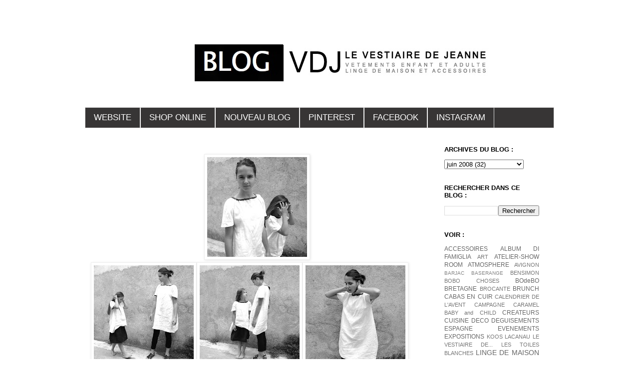

--- FILE ---
content_type: text/html; charset=UTF-8
request_url: https://blog-vdj.blogspot.com/2008/06/jeanne-porte-une-blouse-bl-mc-le.html
body_size: 11688
content:
<!DOCTYPE html>
<html class='v2' dir='ltr' lang='fr'>
<head>
<link href='https://www.blogger.com/static/v1/widgets/335934321-css_bundle_v2.css' rel='stylesheet' type='text/css'/>
<meta content='width=1100' name='viewport'/>
<meta content='text/html; charset=UTF-8' http-equiv='Content-Type'/>
<meta content='blogger' name='generator'/>
<link href='https://blog-vdj.blogspot.com/favicon.ico' rel='icon' type='image/x-icon'/>
<link href='http://blog-vdj.blogspot.com/2008/06/jeanne-porte-une-blouse-bl-mc-le.html' rel='canonical'/>
<link rel="alternate" type="application/atom+xml" title="BLOG VDJ - Atom" href="https://blog-vdj.blogspot.com/feeds/posts/default" />
<link rel="alternate" type="application/rss+xml" title="BLOG VDJ - RSS" href="https://blog-vdj.blogspot.com/feeds/posts/default?alt=rss" />
<link rel="service.post" type="application/atom+xml" title="BLOG VDJ - Atom" href="https://www.blogger.com/feeds/19173830/posts/default" />

<link rel="alternate" type="application/atom+xml" title="BLOG VDJ - Atom" href="https://blog-vdj.blogspot.com/feeds/7778441141052974603/comments/default" />
<!--Can't find substitution for tag [blog.ieCssRetrofitLinks]-->
<link href='https://blogger.googleusercontent.com/img/b/R29vZ2xl/AVvXsEhoAnd8mnwHnuSHry4ZzQy503FdlwF22144oQUHaPt3i6xH26Wz815zUluwKkmbWKGtLPf0lG-QnwavZi4EGO3goXJlKoY9ADvrVh1-HIryOwK84-EFws9ibEe2FBZQrYXplPS0Aw/s200/1.jpg' rel='image_src'/>
<meta content='http://blog-vdj.blogspot.com/2008/06/jeanne-porte-une-blouse-bl-mc-le.html' property='og:url'/>
<meta content='BLOG VDJ' property='og:title'/>
<meta content='     jeanne porte :  - une blouse (BL MC) : le vestiaire de jeanne (en vente ICI)  - une jupe boule : le vestiaire de jeanne (en vente ICI) ...' property='og:description'/>
<meta content='https://blogger.googleusercontent.com/img/b/R29vZ2xl/AVvXsEhoAnd8mnwHnuSHry4ZzQy503FdlwF22144oQUHaPt3i6xH26Wz815zUluwKkmbWKGtLPf0lG-QnwavZi4EGO3goXJlKoY9ADvrVh1-HIryOwK84-EFws9ibEe2FBZQrYXplPS0Aw/w1200-h630-p-k-no-nu/1.jpg' property='og:image'/>
<title>BLOG VDJ</title>
<style id='page-skin-1' type='text/css'><!--
/*
-----------------------------------------------
Blogger Template Style
Name:     Simple
Designer: Blogger
URL:      www.blogger.com
----------------------------------------------- */
/* Content
----------------------------------------------- */
body {
font: normal normal 12px 'Trebuchet MS', Trebuchet, Verdana, sans-serif;
color: #666666;
background: #ffffff none repeat scroll top left;
padding: 0 0 0 0;
}
html body .region-inner {
min-width: 0;
max-width: 100%;
width: auto;
}
h2 {
font-size: 22px;
}
a:link {
text-decoration:none;
color: #666666;
}
a:visited {
text-decoration:none;
color: #888888;
}
a:hover {
text-decoration:underline;
color: #000000;
}
.body-fauxcolumn-outer .fauxcolumn-inner {
background: transparent none repeat scroll top left;
_background-image: none;
}
.body-fauxcolumn-outer .cap-top {
position: absolute;
z-index: 1;
height: 400px;
width: 100%;
}
.body-fauxcolumn-outer .cap-top .cap-left {
width: 100%;
background: transparent none repeat-x scroll top left;
_background-image: none;
}
.content-outer {
-moz-box-shadow: 0 0 0 rgba(0, 0, 0, .15);
-webkit-box-shadow: 0 0 0 rgba(0, 0, 0, .15);
-goog-ms-box-shadow: 0 0 0 #333333;
box-shadow: 0 0 0 rgba(0, 0, 0, .15);
margin-bottom: 1px;
}
.content-inner {
padding: 10px 40px;
}
.content-inner {
background-color: #ffffff;
}
/* Header
----------------------------------------------- */
.header-outer {
background: transparent none repeat-x scroll 0 -400px;
_background-image: none;
}
.Header h1 {
font: normal normal 40px 'Trebuchet MS',Trebuchet,Verdana,sans-serif;
color: #000000;
text-shadow: 0 0 0 rgba(0, 0, 0, .2);
}
.Header h1 a {
color: #000000;
}
.Header .description {
font-size: 18px;
color: #000000;
}
.header-inner .Header .titlewrapper {
padding: 22px 0;
}
.header-inner .Header .descriptionwrapper {
padding: 0 0;
}
/* Tabs
----------------------------------------------- */
.tabs-inner .section:first-child {
border-top: 0 solid #dddddd;
}
.tabs-inner .section:first-child ul {
margin-top: -1px;
border-top: 1px solid #dddddd;
border-left: 1px solid #dddddd;
border-right: 1px solid #dddddd;
}
.tabs-inner .widget ul {
background: #373535 none repeat-x scroll 0 -800px;
_background-image: none;
border-bottom: 1px solid #dddddd;
margin-top: 0;
margin-left: -30px;
margin-right: -30px;
}
.tabs-inner .widget li a {
display: inline-block;
padding: .6em 1em;
font: normal normal 17px 'Trebuchet MS', Trebuchet, sans-serif;
color: #ffffff;
border-left: 1px solid #ffffff;
border-right: 1px solid #dddddd;
}
.tabs-inner .widget li:first-child a {
border-left: none;
}
.tabs-inner .widget li.selected a, .tabs-inner .widget li a:hover {
color: #ffffff;
background-color: #999999;
text-decoration: none;
}
/* Columns
----------------------------------------------- */
.main-outer {
border-top: 0 solid transparent;
}
.fauxcolumn-left-outer .fauxcolumn-inner {
border-right: 1px solid transparent;
}
.fauxcolumn-right-outer .fauxcolumn-inner {
border-left: 1px solid transparent;
}
/* Headings
----------------------------------------------- */
div.widget > h2,
div.widget h2.title {
margin: 0 0 1em 0;
font: normal bold 13px 'Trebuchet MS', Trebuchet, sans-serif;
color: #000000;
}
/* Widgets
----------------------------------------------- */
.widget .zippy {
color: #999999;
text-shadow: 2px 2px 1px rgba(0, 0, 0, .1);
}
.widget .popular-posts ul {
list-style: none;
}
/* Posts
----------------------------------------------- */
h2.date-header {
font: normal bold 11px Arial, Tahoma, Helvetica, FreeSans, sans-serif;
}
.date-header span {
background-color: #bbbbbb;
color: #ffffff;
padding: 0.4em;
letter-spacing: 3px;
margin: inherit;
}
.main-inner {
padding-top: 35px;
padding-bottom: 65px;
}
.main-inner .column-center-inner {
padding: 0 0;
}
.main-inner .column-center-inner .section {
margin: 0 1em;
}
.post {
margin: 0 0 45px 0;
}
h3.post-title, .comments h4 {
font: normal normal 22px 'Trebuchet MS',Trebuchet,Verdana,sans-serif;
margin: .75em 0 0;
}
.post-body {
font-size: 110%;
line-height: 1.4;
position: relative;
}
.post-body img, .post-body .tr-caption-container, .Profile img, .Image img,
.BlogList .item-thumbnail img {
padding: 2px;
background: #ffffff;
border: 1px solid #eeeeee;
-moz-box-shadow: 1px 1px 5px rgba(0, 0, 0, .1);
-webkit-box-shadow: 1px 1px 5px rgba(0, 0, 0, .1);
box-shadow: 1px 1px 5px rgba(0, 0, 0, .1);
}
.post-body img, .post-body .tr-caption-container {
padding: 5px;
}
.post-body .tr-caption-container {
color: #666666;
}
.post-body .tr-caption-container img {
padding: 0;
background: transparent;
border: none;
-moz-box-shadow: 0 0 0 rgba(0, 0, 0, .1);
-webkit-box-shadow: 0 0 0 rgba(0, 0, 0, .1);
box-shadow: 0 0 0 rgba(0, 0, 0, .1);
}
.post-header {
margin: 0 0 1.5em;
line-height: 1.6;
font-size: 90%;
}
.post-footer {
margin: 20px -2px 0;
padding: 5px 10px;
color: #666666;
background-color: #eeeeee;
border-bottom: 1px solid #eeeeee;
line-height: 1.6;
font-size: 90%;
}
#comments .comment-author {
padding-top: 1.5em;
border-top: 1px solid transparent;
background-position: 0 1.5em;
}
#comments .comment-author:first-child {
padding-top: 0;
border-top: none;
}
.avatar-image-container {
margin: .2em 0 0;
}
#comments .avatar-image-container img {
border: 1px solid #eeeeee;
}
/* Comments
----------------------------------------------- */
.comments .comments-content .icon.blog-author {
background-repeat: no-repeat;
background-image: url([data-uri]);
}
.comments .comments-content .loadmore a {
border-top: 1px solid #999999;
border-bottom: 1px solid #999999;
}
.comments .comment-thread.inline-thread {
background-color: #eeeeee;
}
.comments .continue {
border-top: 2px solid #999999;
}
/* Accents
---------------------------------------------- */
.section-columns td.columns-cell {
border-left: 1px solid transparent;
}
.blog-pager {
background: transparent url(//www.blogblog.com/1kt/simple/paging_dot.png) repeat-x scroll top center;
}
.blog-pager-older-link, .home-link,
.blog-pager-newer-link {
background-color: #ffffff;
padding: 5px;
}
.footer-outer {
border-top: 1px dashed #bbbbbb;
}
/* Mobile
----------------------------------------------- */
body.mobile  {
background-size: auto;
}
.mobile .body-fauxcolumn-outer {
background: transparent none repeat scroll top left;
}
.mobile .body-fauxcolumn-outer .cap-top {
background-size: 100% auto;
}
.mobile .content-outer {
-webkit-box-shadow: 0 0 3px rgba(0, 0, 0, .15);
box-shadow: 0 0 3px rgba(0, 0, 0, .15);
}
.mobile .tabs-inner .widget ul {
margin-left: 0;
margin-right: 0;
}
.mobile .post {
margin: 0;
}
.mobile .main-inner .column-center-inner .section {
margin: 0;
}
.mobile .date-header span {
padding: 0.1em 10px;
margin: 0 -10px;
}
.mobile h3.post-title {
margin: 0;
}
.mobile .blog-pager {
background: transparent none no-repeat scroll top center;
}
.mobile .footer-outer {
border-top: none;
}
.mobile .main-inner, .mobile .footer-inner {
background-color: #ffffff;
}
.mobile-index-contents {
color: #666666;
}
.mobile-link-button {
background-color: #666666;
}
.mobile-link-button a:link, .mobile-link-button a:visited {
color: #ffffff;
}
.mobile .tabs-inner .section:first-child {
border-top: none;
}
.mobile .tabs-inner .PageList .widget-content {
background-color: #999999;
color: #ffffff;
border-top: 1px solid #dddddd;
border-bottom: 1px solid #dddddd;
}
.mobile .tabs-inner .PageList .widget-content .pagelist-arrow {
border-left: 1px solid #dddddd;
}

--></style>
<style id='template-skin-1' type='text/css'><!--
body {
min-width: 1020px;
}
.content-outer, .content-fauxcolumn-outer, .region-inner {
min-width: 1020px;
max-width: 1020px;
_width: 1020px;
}
.main-inner .columns {
padding-left: 0px;
padding-right: 250px;
}
.main-inner .fauxcolumn-center-outer {
left: 0px;
right: 250px;
/* IE6 does not respect left and right together */
_width: expression(this.parentNode.offsetWidth -
parseInt("0px") -
parseInt("250px") + 'px');
}
.main-inner .fauxcolumn-left-outer {
width: 0px;
}
.main-inner .fauxcolumn-right-outer {
width: 250px;
}
.main-inner .column-left-outer {
width: 0px;
right: 100%;
margin-left: -0px;
}
.main-inner .column-right-outer {
width: 250px;
margin-right: -250px;
}
#layout {
min-width: 0;
}
#layout .content-outer {
min-width: 0;
width: 800px;
}
#layout .region-inner {
min-width: 0;
width: auto;
}
body#layout div.add_widget {
padding: 8px;
}
body#layout div.add_widget a {
margin-left: 32px;
}
--></style>
<link href='https://www.blogger.com/dyn-css/authorization.css?targetBlogID=19173830&amp;zx=6e19dd52-22d6-407f-aa2e-3a09bd74820e' media='none' onload='if(media!=&#39;all&#39;)media=&#39;all&#39;' rel='stylesheet'/><noscript><link href='https://www.blogger.com/dyn-css/authorization.css?targetBlogID=19173830&amp;zx=6e19dd52-22d6-407f-aa2e-3a09bd74820e' rel='stylesheet'/></noscript>
<meta name='google-adsense-platform-account' content='ca-host-pub-1556223355139109'/>
<meta name='google-adsense-platform-domain' content='blogspot.com'/>

</head>
<body class='loading variant-simplysimple'>
<div class='navbar no-items section' id='navbar' name='Navbar'>
</div>
<div class='body-fauxcolumns'>
<div class='fauxcolumn-outer body-fauxcolumn-outer'>
<div class='cap-top'>
<div class='cap-left'></div>
<div class='cap-right'></div>
</div>
<div class='fauxborder-left'>
<div class='fauxborder-right'></div>
<div class='fauxcolumn-inner'>
</div>
</div>
<div class='cap-bottom'>
<div class='cap-left'></div>
<div class='cap-right'></div>
</div>
</div>
</div>
<div class='content'>
<div class='content-fauxcolumns'>
<div class='fauxcolumn-outer content-fauxcolumn-outer'>
<div class='cap-top'>
<div class='cap-left'></div>
<div class='cap-right'></div>
</div>
<div class='fauxborder-left'>
<div class='fauxborder-right'></div>
<div class='fauxcolumn-inner'>
</div>
</div>
<div class='cap-bottom'>
<div class='cap-left'></div>
<div class='cap-right'></div>
</div>
</div>
</div>
<div class='content-outer'>
<div class='content-cap-top cap-top'>
<div class='cap-left'></div>
<div class='cap-right'></div>
</div>
<div class='fauxborder-left content-fauxborder-left'>
<div class='fauxborder-right content-fauxborder-right'></div>
<div class='content-inner'>
<header>
<div class='header-outer'>
<div class='header-cap-top cap-top'>
<div class='cap-left'></div>
<div class='cap-right'></div>
</div>
<div class='fauxborder-left header-fauxborder-left'>
<div class='fauxborder-right header-fauxborder-right'></div>
<div class='region-inner header-inner'>
<div class='header section' id='header' name='En-tête'><div class='widget Header' data-version='1' id='Header1'>
<div id='header-inner'>
<a href='https://blog-vdj.blogspot.com/' style='display: block'>
<img alt='BLOG VDJ' height='176px; ' id='Header1_headerimg' src='https://blogger.googleusercontent.com/img/b/R29vZ2xl/AVvXsEg2EWeY6r0YCKZdZMuvsN4gStV4Me7CGgk_ZugPHciaBsowSWJJKXael1_095kcN2hbIOYNOAbg-XH8bi8lUuDbJSfA54vdjzwcKOQ_9hnOiI2-rnYdA1FhCriqgxoaJpHy7Y963Q/s1600/ENTETE+BLOG.jpeg' style='display: block' width='995px; '/>
</a>
</div>
</div></div>
</div>
</div>
<div class='header-cap-bottom cap-bottom'>
<div class='cap-left'></div>
<div class='cap-right'></div>
</div>
</div>
</header>
<div class='tabs-outer'>
<div class='tabs-cap-top cap-top'>
<div class='cap-left'></div>
<div class='cap-right'></div>
</div>
<div class='fauxborder-left tabs-fauxborder-left'>
<div class='fauxborder-right tabs-fauxborder-right'></div>
<div class='region-inner tabs-inner'>
<div class='tabs section' id='crosscol' name='Toutes les colonnes'><div class='widget LinkList' data-version='1' id='LinkList1'>
<div class='widget-content'>
<ul>
<li><a href='http://levestiairedejeanne.com'>WEBSITE</a></li>
<li><a href='http://vdj-boutique.com'>SHOP ONLINE</a></li>
<li><a href='http://LEVESTIAIREDEJEANNE.TUMBLR.COM'>NOUVEAU BLOG</a></li>
<li><a href='http://PINTEREST.COM/LEVDJ'>PINTEREST</a></li>
<li><a href='https://www.facebook.com/pages/Le-Vestiaire-de-Jeanne/201711916581289'>FACEBOOK</a></li>
<li><a href='http://instagram.com/levestiairedejeanne'>INSTAGRAM</a></li>
</ul>
<div class='clear'></div>
</div>
</div></div>
<div class='tabs no-items section' id='crosscol-overflow' name='Cross-Column 2'></div>
</div>
</div>
<div class='tabs-cap-bottom cap-bottom'>
<div class='cap-left'></div>
<div class='cap-right'></div>
</div>
</div>
<div class='main-outer'>
<div class='main-cap-top cap-top'>
<div class='cap-left'></div>
<div class='cap-right'></div>
</div>
<div class='fauxborder-left main-fauxborder-left'>
<div class='fauxborder-right main-fauxborder-right'></div>
<div class='region-inner main-inner'>
<div class='columns fauxcolumns'>
<div class='fauxcolumn-outer fauxcolumn-center-outer'>
<div class='cap-top'>
<div class='cap-left'></div>
<div class='cap-right'></div>
</div>
<div class='fauxborder-left'>
<div class='fauxborder-right'></div>
<div class='fauxcolumn-inner'>
</div>
</div>
<div class='cap-bottom'>
<div class='cap-left'></div>
<div class='cap-right'></div>
</div>
</div>
<div class='fauxcolumn-outer fauxcolumn-left-outer'>
<div class='cap-top'>
<div class='cap-left'></div>
<div class='cap-right'></div>
</div>
<div class='fauxborder-left'>
<div class='fauxborder-right'></div>
<div class='fauxcolumn-inner'>
</div>
</div>
<div class='cap-bottom'>
<div class='cap-left'></div>
<div class='cap-right'></div>
</div>
</div>
<div class='fauxcolumn-outer fauxcolumn-right-outer'>
<div class='cap-top'>
<div class='cap-left'></div>
<div class='cap-right'></div>
</div>
<div class='fauxborder-left'>
<div class='fauxborder-right'></div>
<div class='fauxcolumn-inner'>
</div>
</div>
<div class='cap-bottom'>
<div class='cap-left'></div>
<div class='cap-right'></div>
</div>
</div>
<!-- corrects IE6 width calculation -->
<div class='columns-inner'>
<div class='column-center-outer'>
<div class='column-center-inner'>
<div class='main section' id='main' name='Principal'><div class='widget Blog' data-version='1' id='Blog1'>
<div class='blog-posts hfeed'>

          <div class="date-outer">
        

          <div class="date-posts">
        
<div class='post-outer'>
<div class='post hentry uncustomized-post-template' itemprop='blogPost' itemscope='itemscope' itemtype='http://schema.org/BlogPosting'>
<meta content='https://blogger.googleusercontent.com/img/b/R29vZ2xl/AVvXsEhoAnd8mnwHnuSHry4ZzQy503FdlwF22144oQUHaPt3i6xH26Wz815zUluwKkmbWKGtLPf0lG-QnwavZi4EGO3goXJlKoY9ADvrVh1-HIryOwK84-EFws9ibEe2FBZQrYXplPS0Aw/s200/1.jpg' itemprop='image_url'/>
<meta content='19173830' itemprop='blogId'/>
<meta content='7778441141052974603' itemprop='postId'/>
<a name='7778441141052974603'></a>
<div class='post-header'>
<div class='post-header-line-1'></div>
</div>
<div class='post-body entry-content' id='post-body-7778441141052974603' itemprop='description articleBody'>
<div style="text-align: center;">
<a href="https://blogger.googleusercontent.com/img/b/R29vZ2xl/AVvXsEhoAnd8mnwHnuSHry4ZzQy503FdlwF22144oQUHaPt3i6xH26Wz815zUluwKkmbWKGtLPf0lG-QnwavZi4EGO3goXJlKoY9ADvrVh1-HIryOwK84-EFws9ibEe2FBZQrYXplPS0Aw/s1600-h/1.jpg" onblur="try {parent.deselectBloggerImageGracefully();} catch(e) {}"><img alt="" border="0" id="BLOGGER_PHOTO_ID_5208889687916910418" src="https://blogger.googleusercontent.com/img/b/R29vZ2xl/AVvXsEhoAnd8mnwHnuSHry4ZzQy503FdlwF22144oQUHaPt3i6xH26Wz815zUluwKkmbWKGtLPf0lG-QnwavZi4EGO3goXJlKoY9ADvrVh1-HIryOwK84-EFws9ibEe2FBZQrYXplPS0Aw/s200/1.jpg" style="cursor: pointer;" /></a></div>
<a href="https://blogger.googleusercontent.com/img/b/R29vZ2xl/AVvXsEjTYfApyZl5-H7L05hnU0XJdgdXnm1THxL5UGje6HfXXAym6-6SRffnkhaykW2JbXeAT3uQzzqrtI_xvxCO49PLun8MN4RG0vnIpmKEuZXoxr3RGcrMQfVpkacIoJFQVZVg7GTNYA/s1600-h/2.jpg" onblur="try {parent.deselectBloggerImageGracefully();} catch(e) {}"><img alt="" border="0" id="BLOGGER_PHOTO_ID_5208889696506845026" src="https://blogger.googleusercontent.com/img/b/R29vZ2xl/AVvXsEjTYfApyZl5-H7L05hnU0XJdgdXnm1THxL5UGje6HfXXAym6-6SRffnkhaykW2JbXeAT3uQzzqrtI_xvxCO49PLun8MN4RG0vnIpmKEuZXoxr3RGcrMQfVpkacIoJFQVZVg7GTNYA/s200/2.jpg" style="cursor: pointer;" /></a><a href="https://blogger.googleusercontent.com/img/b/R29vZ2xl/AVvXsEhe22QzGaFRpWRCZWhUt0dDhabSO-hAIMtzXqNpIoZ6m3stCODHI7ihSFDaUTcp0avPsFv-AiBjy0K1HugomA_7L45_-Mhv1P7aUxY9xz-quxjFElKqo0ZfPjPUcEWhcUr2aZBlyQ/s1600-h/3.jpg" onblur="try {parent.deselectBloggerImageGracefully();} catch(e) {}"><img alt="" border="0" id="BLOGGER_PHOTO_ID_5208889705096779634" src="https://blogger.googleusercontent.com/img/b/R29vZ2xl/AVvXsEhe22QzGaFRpWRCZWhUt0dDhabSO-hAIMtzXqNpIoZ6m3stCODHI7ihSFDaUTcp0avPsFv-AiBjy0K1HugomA_7L45_-Mhv1P7aUxY9xz-quxjFElKqo0ZfPjPUcEWhcUr2aZBlyQ/s200/3.jpg" style="cursor: pointer;" /></a><a href="https://blogger.googleusercontent.com/img/b/R29vZ2xl/AVvXsEgb8X3CHozUf_6zOC8at87qt0GYIb2W4eqM0jIUHIwz-qEpDGNNrAg0IAq1NnTIs0G6K3mS5KtgTxIyVcCAD6yHvdE1dtrQSL37gru57Y5iK5i11aTFvrHerYahRQLU4go4u4JyJQ/s1600-h/4.jpg" onblur="try {parent.deselectBloggerImageGracefully();} catch(e) {}"><img alt="" border="0" id="BLOGGER_PHOTO_ID_5208888622765020930" src="https://blogger.googleusercontent.com/img/b/R29vZ2xl/AVvXsEgb8X3CHozUf_6zOC8at87qt0GYIb2W4eqM0jIUHIwz-qEpDGNNrAg0IAq1NnTIs0G6K3mS5KtgTxIyVcCAD6yHvdE1dtrQSL37gru57Y5iK5i11aTFvrHerYahRQLU4go4u4JyJQ/s200/4.jpg" style="cursor: pointer;" /></a><br />
<a href="https://blogger.googleusercontent.com/img/b/R29vZ2xl/AVvXsEib1saoUQv8jU2gnY5-G5Ch4OzrAkuRxaHPF9J-33I-yJaEyXyFN6WLZ5DIR7Ka46fjyLchKqZ-bILRlnAR3Izy743PQM4_epywbqYG26w2ildYbecbhXBTOdd56ZsfdHPYB6tHUw/s1600-h/5.jpg" onblur="try {parent.deselectBloggerImageGracefully();} catch(e) {}"><img alt="" border="0" id="BLOGGER_PHOTO_ID_5208888627059988242" src="https://blogger.googleusercontent.com/img/b/R29vZ2xl/AVvXsEib1saoUQv8jU2gnY5-G5Ch4OzrAkuRxaHPF9J-33I-yJaEyXyFN6WLZ5DIR7Ka46fjyLchKqZ-bILRlnAR3Izy743PQM4_epywbqYG26w2ildYbecbhXBTOdd56ZsfdHPYB6tHUw/s200/5.jpg" style="cursor: pointer;" /></a><a href="https://blogger.googleusercontent.com/img/b/R29vZ2xl/AVvXsEiwM-5ogLUM4In9VFPAB8Mr6wbx_ose6mluGCFycQHGIm-DEOE4LpEL92H0gFPLHmyIuBKhm-6WZECgMJUbxFCBKXkoZfQy_VfHfLs9XcDB7AiWhADxGw2BRqjjDfBcwhAYHTAv9Q/s1600-h/6.jpg" onblur="try {parent.deselectBloggerImageGracefully();} catch(e) {}"><img alt="" border="0" id="BLOGGER_PHOTO_ID_5208888635649922850" src="https://blogger.googleusercontent.com/img/b/R29vZ2xl/AVvXsEiwM-5ogLUM4In9VFPAB8Mr6wbx_ose6mluGCFycQHGIm-DEOE4LpEL92H0gFPLHmyIuBKhm-6WZECgMJUbxFCBKXkoZfQy_VfHfLs9XcDB7AiWhADxGw2BRqjjDfBcwhAYHTAv9Q/s200/6.jpg" style="cursor: pointer;" /></a><a href="https://blogger.googleusercontent.com/img/b/R29vZ2xl/AVvXsEjVzv90wON2ZDdjGli68k3UubRftdXdEiQ8c5ydjMIIXf_BBMvJbuZ3kqhWvo6zttSS6oThFQE908cbqukmMmDvsG6ckOl1Pd0nscOK8KsqQe0wTOzg6GclOaEqZm747EpUlw5cvg/s1600-h/7.jpg" onblur="try {parent.deselectBloggerImageGracefully();} catch(e) {}"><img alt="" border="0" id="BLOGGER_PHOTO_ID_5208888644239857458" src="https://blogger.googleusercontent.com/img/b/R29vZ2xl/AVvXsEjVzv90wON2ZDdjGli68k3UubRftdXdEiQ8c5ydjMIIXf_BBMvJbuZ3kqhWvo6zttSS6oThFQE908cbqukmMmDvsG6ckOl1Pd0nscOK8KsqQe0wTOzg6GclOaEqZm747EpUlw5cvg/s200/7.jpg" style="cursor: pointer;" /></a><br />
<br />
jeanne porte :<br />
- une blouse (BL MC) : le vestiaire de jeanne <a href="http://collectionpe2008.blogspot.com/search/label/blouse" target="_blank">(en vente ICI)</a><br />
- une jupe boule : le vestiaire de jeanne <a href="http://basiques.blogspot.com/search/label/jupe" target="_blank">(en vente ICI)</a><br />
<br />
clé porte :<br />
- une robe MC : le vestiaire de jeanne <a href="http://collectionpe2008.blogspot.com/search/label/robe" target="_blank">(en vente ICI)</a><br />
- un caleçon : bill tornade<br />
- sandales : K Jacques pour Golden Goods<br />
<br />
<a href="https://blogger.googleusercontent.com/img/b/R29vZ2xl/AVvXsEiNuBojXrsuKjRf-qQg8kM9xsjc7-rL0sTQ1PoVe7Mk0J13AGs9OfdaiTP0Z8MvTOUj-iES1PwX0P1aVNWiJ7s4XPtCdTuUE7csksfyiNkSxvK0WMi0v1e2C65fR6Iy8a5-CJ2wHA/s1600-h/8.jpg" onblur="try {parent.deselectBloggerImageGracefully();} catch(e) {}"><img alt="" border="0" id="BLOGGER_PHOTO_ID_5208888652829792066" src="https://blogger.googleusercontent.com/img/b/R29vZ2xl/AVvXsEiNuBojXrsuKjRf-qQg8kM9xsjc7-rL0sTQ1PoVe7Mk0J13AGs9OfdaiTP0Z8MvTOUj-iES1PwX0P1aVNWiJ7s4XPtCdTuUE7csksfyiNkSxvK0WMi0v1e2C65fR6Iy8a5-CJ2wHA/s200/8.jpg" style="cursor: pointer;" /></a><a href="https://blogger.googleusercontent.com/img/b/R29vZ2xl/AVvXsEjJQLAWK8ldORpP7MtA_HO60_X3c-lpRHRi7EKYtRo_wo6cshECVDEGzbqLfb24LjVlVQyzpt9VVXABNny4zhLm8v8NOedp2oom1mGLWAF4CV2XpSP0iFlDwLY-BQaYCRKfeS0wmQ/s1600-h/9.jpg" onblur="try {parent.deselectBloggerImageGracefully();} catch(e) {}"><img alt="" border="0" id="BLOGGER_PHOTO_ID_5208887957045089970" src="https://blogger.googleusercontent.com/img/b/R29vZ2xl/AVvXsEjJQLAWK8ldORpP7MtA_HO60_X3c-lpRHRi7EKYtRo_wo6cshECVDEGzbqLfb24LjVlVQyzpt9VVXABNny4zhLm8v8NOedp2oom1mGLWAF4CV2XpSP0iFlDwLY-BQaYCRKfeS0wmQ/s200/9.jpg" style="cursor: pointer;" /></a><a href="https://blogger.googleusercontent.com/img/b/R29vZ2xl/AVvXsEhJufC7zjm4Pka4XGd0C53iJUnBsAOGTi42xUVHZo-uSD4-u4YqLhzI8Swvpn9lvJvB9_XFRmU0tojv0KVkiLYIFRHUaq-oLHDi9QisYrmayDtOW_bbGsZCB-M9SfIqO3nlAhVg7Q/s1600-h/10.jpg" onblur="try {parent.deselectBloggerImageGracefully();} catch(e) {}"><img alt="" border="0" id="BLOGGER_PHOTO_ID_5208887961340057282" src="https://blogger.googleusercontent.com/img/b/R29vZ2xl/AVvXsEhJufC7zjm4Pka4XGd0C53iJUnBsAOGTi42xUVHZo-uSD4-u4YqLhzI8Swvpn9lvJvB9_XFRmU0tojv0KVkiLYIFRHUaq-oLHDi9QisYrmayDtOW_bbGsZCB-M9SfIqO3nlAhVg7Q/s200/10.jpg" style="cursor: pointer;" /></a><br />
<a href="https://blogger.googleusercontent.com/img/b/R29vZ2xl/AVvXsEhq-ncX2FU03p49A2nBkrWY6xAoobLXpqjErn_-0qxRLEIFLPLcVbOkJFPz9aFXoiFwYgSJLYgG_Vqc0bbI6dEXtkB9yzrfV1veLC0i9ofqeLAursANgDdsp2Xuk_8Ej46vLxTEvw/s1600-h/11.jpg" onblur="try {parent.deselectBloggerImageGracefully();} catch(e) {}"><img alt="" border="0" id="BLOGGER_PHOTO_ID_5208887969929991890" src="https://blogger.googleusercontent.com/img/b/R29vZ2xl/AVvXsEhq-ncX2FU03p49A2nBkrWY6xAoobLXpqjErn_-0qxRLEIFLPLcVbOkJFPz9aFXoiFwYgSJLYgG_Vqc0bbI6dEXtkB9yzrfV1veLC0i9ofqeLAursANgDdsp2Xuk_8Ej46vLxTEvw/s200/11.jpg" style="cursor: pointer;" /></a><a href="https://blogger.googleusercontent.com/img/b/R29vZ2xl/AVvXsEiNArPDvATI7vphXHNL77Sfbx-pjh-JuLgbNpOOEj66jxa0QWM5Bj23T5zzIS4d8GMsER1osX_oXjgJn1Q_59gUHKDQDeyWzrrKeRJn4qN19UkvihRdVOHDEaD6S7N9CKOlxmELTg/s1600-h/12.jpg" onblur="try {parent.deselectBloggerImageGracefully();} catch(e) {}"><img alt="" border="0" id="BLOGGER_PHOTO_ID_5208887974224959202" src="https://blogger.googleusercontent.com/img/b/R29vZ2xl/AVvXsEiNArPDvATI7vphXHNL77Sfbx-pjh-JuLgbNpOOEj66jxa0QWM5Bj23T5zzIS4d8GMsER1osX_oXjgJn1Q_59gUHKDQDeyWzrrKeRJn4qN19UkvihRdVOHDEaD6S7N9CKOlxmELTg/s200/12.jpg" style="cursor: pointer;" /></a><a href="https://blogger.googleusercontent.com/img/b/R29vZ2xl/AVvXsEhbu6iOYtC8rGcaYV_OwblTfVN968DsNs-XHXegYymNfIiIErX6UXJPCcW-18cuNxY_URRU5H0XztAEnQEd4nX0SsagiI4fEiVIfrh2P6c6zrVH3PxyxAKzkDq4xa2pelBFr9P9Rg/s1600-h/13.jpg" onblur="try {parent.deselectBloggerImageGracefully();} catch(e) {}"><img alt="" border="0" id="BLOGGER_PHOTO_ID_5208887978519926514" src="https://blogger.googleusercontent.com/img/b/R29vZ2xl/AVvXsEhbu6iOYtC8rGcaYV_OwblTfVN968DsNs-XHXegYymNfIiIErX6UXJPCcW-18cuNxY_URRU5H0XztAEnQEd4nX0SsagiI4fEiVIfrh2P6c6zrVH3PxyxAKzkDq4xa2pelBFr9P9Rg/s200/13.jpg" style="cursor: pointer;" /></a>
<div style='clear: both;'></div>
</div>
<div class='post-footer'>
<div class='post-footer-line post-footer-line-1'>
<span class='post-author vcard'>
</span>
<span class='post-timestamp'>
</span>
<span class='post-comment-link'>
</span>
<span class='post-icons'>
</span>
<div class='post-share-buttons goog-inline-block'>
<a class='goog-inline-block share-button sb-email' href='https://www.blogger.com/share-post.g?blogID=19173830&postID=7778441141052974603&target=email' target='_blank' title='Envoyer par e-mail'><span class='share-button-link-text'>Envoyer par e-mail</span></a><a class='goog-inline-block share-button sb-blog' href='https://www.blogger.com/share-post.g?blogID=19173830&postID=7778441141052974603&target=blog' onclick='window.open(this.href, "_blank", "height=270,width=475"); return false;' target='_blank' title='BlogThis!'><span class='share-button-link-text'>BlogThis!</span></a><a class='goog-inline-block share-button sb-twitter' href='https://www.blogger.com/share-post.g?blogID=19173830&postID=7778441141052974603&target=twitter' target='_blank' title='Partager sur X'><span class='share-button-link-text'>Partager sur X</span></a><a class='goog-inline-block share-button sb-facebook' href='https://www.blogger.com/share-post.g?blogID=19173830&postID=7778441141052974603&target=facebook' onclick='window.open(this.href, "_blank", "height=430,width=640"); return false;' target='_blank' title='Partager sur Facebook'><span class='share-button-link-text'>Partager sur Facebook</span></a><a class='goog-inline-block share-button sb-pinterest' href='https://www.blogger.com/share-post.g?blogID=19173830&postID=7778441141052974603&target=pinterest' target='_blank' title='Partager sur Pinterest'><span class='share-button-link-text'>Partager sur Pinterest</span></a>
</div>
</div>
<div class='post-footer-line post-footer-line-2'>
<span class='post-labels'>
</span>
</div>
<div class='post-footer-line post-footer-line-3'>
<span class='post-location'>
</span>
</div>
</div>
</div>
<div class='comments' id='comments'>
<a name='comments'></a>
<h4>Aucun commentaire:</h4>
<div id='Blog1_comments-block-wrapper'>
<dl class='avatar-comment-indent' id='comments-block'>
</dl>
</div>
<p class='comment-footer'>
<a href='https://www.blogger.com/comment/fullpage/post/19173830/7778441141052974603' onclick='javascript:window.open(this.href, "bloggerPopup", "toolbar=0,location=0,statusbar=1,menubar=0,scrollbars=yes,width=640,height=500"); return false;'>Enregistrer un commentaire</a>
</p>
</div>
</div>

        </div></div>
      
</div>
<div class='blog-pager' id='blog-pager'>
<span id='blog-pager-newer-link'>
<a class='blog-pager-newer-link' href='https://blog-vdj.blogspot.com/2008/06/le-6-juin-2008.html' id='Blog1_blog-pager-newer-link' title='Article plus récent'>Article plus récent</a>
</span>
<span id='blog-pager-older-link'>
<a class='blog-pager-older-link' href='https://blog-vdj.blogspot.com/2008/06/le-jeudi-5-mai-2008-jeanne-porte-une.html' id='Blog1_blog-pager-older-link' title='Article plus ancien'>Article plus ancien</a>
</span>
<a class='home-link' href='https://blog-vdj.blogspot.com/'>Accueil</a>
</div>
<div class='clear'></div>
<div class='post-feeds'>
<div class='feed-links'>
Inscription à :
<a class='feed-link' href='https://blog-vdj.blogspot.com/feeds/7778441141052974603/comments/default' target='_blank' type='application/atom+xml'>Publier les commentaires (Atom)</a>
</div>
</div>
</div></div>
</div>
</div>
<div class='column-left-outer'>
<div class='column-left-inner'>
<aside>
</aside>
</div>
</div>
<div class='column-right-outer'>
<div class='column-right-inner'>
<aside>
<div class='sidebar section' id='sidebar-right-1'><div class='widget BlogArchive' data-version='1' id='BlogArchive1'>
<h2>ARCHIVES DU BLOG :</h2>
<div class='widget-content'>
<div id='ArchiveList'>
<div id='BlogArchive1_ArchiveList'>
<select id='BlogArchive1_ArchiveMenu'>
<option value=''>ARCHIVES DU BLOG :</option>
<option value='https://blog-vdj.blogspot.com/2014/11/'>novembre 2014 (1)</option>
<option value='https://blog-vdj.blogspot.com/2014/06/'>juin 2014 (14)</option>
<option value='https://blog-vdj.blogspot.com/2014/05/'>mai 2014 (40)</option>
<option value='https://blog-vdj.blogspot.com/2014/04/'>avril 2014 (31)</option>
<option value='https://blog-vdj.blogspot.com/2014/03/'>mars 2014 (30)</option>
<option value='https://blog-vdj.blogspot.com/2014/02/'>février 2014 (24)</option>
<option value='https://blog-vdj.blogspot.com/2014/01/'>janvier 2014 (29)</option>
<option value='https://blog-vdj.blogspot.com/2013/12/'>décembre 2013 (52)</option>
<option value='https://blog-vdj.blogspot.com/2013/11/'>novembre 2013 (30)</option>
<option value='https://blog-vdj.blogspot.com/2013/10/'>octobre 2013 (32)</option>
<option value='https://blog-vdj.blogspot.com/2013/09/'>septembre 2013 (26)</option>
<option value='https://blog-vdj.blogspot.com/2013/08/'>août 2013 (27)</option>
<option value='https://blog-vdj.blogspot.com/2013/07/'>juillet 2013 (19)</option>
<option value='https://blog-vdj.blogspot.com/2013/06/'>juin 2013 (24)</option>
<option value='https://blog-vdj.blogspot.com/2013/05/'>mai 2013 (29)</option>
<option value='https://blog-vdj.blogspot.com/2013/04/'>avril 2013 (31)</option>
<option value='https://blog-vdj.blogspot.com/2013/03/'>mars 2013 (32)</option>
<option value='https://blog-vdj.blogspot.com/2013/02/'>février 2013 (14)</option>
<option value='https://blog-vdj.blogspot.com/2013/01/'>janvier 2013 (13)</option>
<option value='https://blog-vdj.blogspot.com/2012/12/'>décembre 2012 (61)</option>
<option value='https://blog-vdj.blogspot.com/2012/11/'>novembre 2012 (39)</option>
<option value='https://blog-vdj.blogspot.com/2012/10/'>octobre 2012 (51)</option>
<option value='https://blog-vdj.blogspot.com/2012/09/'>septembre 2012 (53)</option>
<option value='https://blog-vdj.blogspot.com/2012/08/'>août 2012 (31)</option>
<option value='https://blog-vdj.blogspot.com/2012/07/'>juillet 2012 (33)</option>
<option value='https://blog-vdj.blogspot.com/2012/06/'>juin 2012 (28)</option>
<option value='https://blog-vdj.blogspot.com/2012/05/'>mai 2012 (64)</option>
<option value='https://blog-vdj.blogspot.com/2012/04/'>avril 2012 (51)</option>
<option value='https://blog-vdj.blogspot.com/2012/03/'>mars 2012 (45)</option>
<option value='https://blog-vdj.blogspot.com/2012/02/'>février 2012 (35)</option>
<option value='https://blog-vdj.blogspot.com/2012/01/'>janvier 2012 (21)</option>
<option value='https://blog-vdj.blogspot.com/2011/12/'>décembre 2011 (61)</option>
<option value='https://blog-vdj.blogspot.com/2011/11/'>novembre 2011 (52)</option>
<option value='https://blog-vdj.blogspot.com/2011/10/'>octobre 2011 (60)</option>
<option value='https://blog-vdj.blogspot.com/2011/09/'>septembre 2011 (41)</option>
<option value='https://blog-vdj.blogspot.com/2011/08/'>août 2011 (20)</option>
<option value='https://blog-vdj.blogspot.com/2011/07/'>juillet 2011 (29)</option>
<option value='https://blog-vdj.blogspot.com/2011/06/'>juin 2011 (50)</option>
<option value='https://blog-vdj.blogspot.com/2011/05/'>mai 2011 (64)</option>
<option value='https://blog-vdj.blogspot.com/2011/04/'>avril 2011 (54)</option>
<option value='https://blog-vdj.blogspot.com/2011/03/'>mars 2011 (23)</option>
<option value='https://blog-vdj.blogspot.com/2011/02/'>février 2011 (21)</option>
<option value='https://blog-vdj.blogspot.com/2011/01/'>janvier 2011 (22)</option>
<option value='https://blog-vdj.blogspot.com/2010/12/'>décembre 2010 (49)</option>
<option value='https://blog-vdj.blogspot.com/2010/11/'>novembre 2010 (34)</option>
<option value='https://blog-vdj.blogspot.com/2010/10/'>octobre 2010 (35)</option>
<option value='https://blog-vdj.blogspot.com/2010/09/'>septembre 2010 (32)</option>
<option value='https://blog-vdj.blogspot.com/2010/08/'>août 2010 (24)</option>
<option value='https://blog-vdj.blogspot.com/2010/07/'>juillet 2010 (21)</option>
<option value='https://blog-vdj.blogspot.com/2010/06/'>juin 2010 (23)</option>
<option value='https://blog-vdj.blogspot.com/2010/05/'>mai 2010 (47)</option>
<option value='https://blog-vdj.blogspot.com/2010/04/'>avril 2010 (42)</option>
<option value='https://blog-vdj.blogspot.com/2010/03/'>mars 2010 (45)</option>
<option value='https://blog-vdj.blogspot.com/2010/02/'>février 2010 (28)</option>
<option value='https://blog-vdj.blogspot.com/2010/01/'>janvier 2010 (13)</option>
<option value='https://blog-vdj.blogspot.com/2009/12/'>décembre 2009 (63)</option>
<option value='https://blog-vdj.blogspot.com/2009/11/'>novembre 2009 (59)</option>
<option value='https://blog-vdj.blogspot.com/2009/10/'>octobre 2009 (32)</option>
<option value='https://blog-vdj.blogspot.com/2009/09/'>septembre 2009 (46)</option>
<option value='https://blog-vdj.blogspot.com/2009/08/'>août 2009 (31)</option>
<option value='https://blog-vdj.blogspot.com/2009/07/'>juillet 2009 (32)</option>
<option value='https://blog-vdj.blogspot.com/2009/06/'>juin 2009 (39)</option>
<option value='https://blog-vdj.blogspot.com/2009/05/'>mai 2009 (31)</option>
<option value='https://blog-vdj.blogspot.com/2009/04/'>avril 2009 (24)</option>
<option value='https://blog-vdj.blogspot.com/2009/03/'>mars 2009 (36)</option>
<option value='https://blog-vdj.blogspot.com/2009/02/'>février 2009 (17)</option>
<option value='https://blog-vdj.blogspot.com/2009/01/'>janvier 2009 (24)</option>
<option value='https://blog-vdj.blogspot.com/2008/12/'>décembre 2008 (33)</option>
<option value='https://blog-vdj.blogspot.com/2008/11/'>novembre 2008 (30)</option>
<option value='https://blog-vdj.blogspot.com/2008/10/'>octobre 2008 (40)</option>
<option value='https://blog-vdj.blogspot.com/2008/09/'>septembre 2008 (39)</option>
<option value='https://blog-vdj.blogspot.com/2008/08/'>août 2008 (7)</option>
<option value='https://blog-vdj.blogspot.com/2008/07/'>juillet 2008 (32)</option>
<option value='https://blog-vdj.blogspot.com/2008/06/'>juin 2008 (32)</option>
<option value='https://blog-vdj.blogspot.com/2008/05/'>mai 2008 (32)</option>
<option value='https://blog-vdj.blogspot.com/2008/04/'>avril 2008 (62)</option>
<option value='https://blog-vdj.blogspot.com/2008/03/'>mars 2008 (30)</option>
<option value='https://blog-vdj.blogspot.com/2008/02/'>février 2008 (27)</option>
<option value='https://blog-vdj.blogspot.com/2008/01/'>janvier 2008 (25)</option>
<option value='https://blog-vdj.blogspot.com/2007/12/'>décembre 2007 (35)</option>
<option value='https://blog-vdj.blogspot.com/2007/11/'>novembre 2007 (31)</option>
<option value='https://blog-vdj.blogspot.com/2007/10/'>octobre 2007 (36)</option>
<option value='https://blog-vdj.blogspot.com/2007/09/'>septembre 2007 (35)</option>
<option value='https://blog-vdj.blogspot.com/2007/08/'>août 2007 (22)</option>
<option value='https://blog-vdj.blogspot.com/2007/07/'>juillet 2007 (26)</option>
<option value='https://blog-vdj.blogspot.com/2007/06/'>juin 2007 (28)</option>
<option value='https://blog-vdj.blogspot.com/2007/05/'>mai 2007 (41)</option>
<option value='https://blog-vdj.blogspot.com/2007/04/'>avril 2007 (40)</option>
<option value='https://blog-vdj.blogspot.com/2007/03/'>mars 2007 (41)</option>
<option value='https://blog-vdj.blogspot.com/2007/02/'>février 2007 (24)</option>
<option value='https://blog-vdj.blogspot.com/2007/01/'>janvier 2007 (33)</option>
<option value='https://blog-vdj.blogspot.com/2006/12/'>décembre 2006 (38)</option>
<option value='https://blog-vdj.blogspot.com/2006/11/'>novembre 2006 (36)</option>
<option value='https://blog-vdj.blogspot.com/2006/10/'>octobre 2006 (34)</option>
<option value='https://blog-vdj.blogspot.com/2006/09/'>septembre 2006 (31)</option>
<option value='https://blog-vdj.blogspot.com/2006/08/'>août 2006 (22)</option>
<option value='https://blog-vdj.blogspot.com/2006/07/'>juillet 2006 (36)</option>
<option value='https://blog-vdj.blogspot.com/2006/06/'>juin 2006 (36)</option>
<option value='https://blog-vdj.blogspot.com/2006/04/'>avril 2006 (2)</option>
<option value='https://blog-vdj.blogspot.com/2006/03/'>mars 2006 (8)</option>
<option value='https://blog-vdj.blogspot.com/2006/02/'>février 2006 (32)</option>
<option value='https://blog-vdj.blogspot.com/2006/01/'>janvier 2006 (36)</option>
<option value='https://blog-vdj.blogspot.com/2005/12/'>décembre 2005 (22)</option>
<option value='https://blog-vdj.blogspot.com/2005/11/'>novembre 2005 (1)</option>
</select>
</div>
</div>
<div class='clear'></div>
</div>
</div><div class='widget BlogSearch' data-version='1' id='BlogSearch1'>
<h2 class='title'>RECHERCHER DANS CE BLOG :</h2>
<div class='widget-content'>
<div id='BlogSearch1_form'>
<form action='https://blog-vdj.blogspot.com/search' class='gsc-search-box' target='_top'>
<table cellpadding='0' cellspacing='0' class='gsc-search-box'>
<tbody>
<tr>
<td class='gsc-input'>
<input autocomplete='off' class='gsc-input' name='q' size='10' title='search' type='text' value=''/>
</td>
<td class='gsc-search-button'>
<input class='gsc-search-button' title='search' type='submit' value='Rechercher'/>
</td>
</tr>
</tbody>
</table>
</form>
</div>
</div>
<div class='clear'></div>
</div><div class='widget Label' data-version='1' id='Label1'>
<h2>VOIR :</h2>
<div class='widget-content cloud-label-widget-content'>
<span class='label-size label-size-3'>
<a dir='ltr' href='https://blog-vdj.blogspot.com/search/label/ACCESSOIRES'>ACCESSOIRES</a>
</span>
<span class='label-size label-size-3'>
<a dir='ltr' href='https://blog-vdj.blogspot.com/search/label/ALBUM%20DI%20FAMIGLIA'>ALBUM DI FAMIGLIA</a>
</span>
<span class='label-size label-size-2'>
<a dir='ltr' href='https://blog-vdj.blogspot.com/search/label/ART'>ART</a>
</span>
<span class='label-size label-size-3'>
<a dir='ltr' href='https://blog-vdj.blogspot.com/search/label/ATELIER-SHOW%20ROOM'>ATELIER-SHOW ROOM</a>
</span>
<span class='label-size label-size-3'>
<a dir='ltr' href='https://blog-vdj.blogspot.com/search/label/ATMOSPHERE'>ATMOSPHERE</a>
</span>
<span class='label-size label-size-2'>
<a dir='ltr' href='https://blog-vdj.blogspot.com/search/label/AVIGNON'>AVIGNON</a>
</span>
<span class='label-size label-size-1'>
<a dir='ltr' href='https://blog-vdj.blogspot.com/search/label/BARJAC'>BARJAC</a>
</span>
<span class='label-size label-size-1'>
<a dir='ltr' href='https://blog-vdj.blogspot.com/search/label/BASERANGE'>BASERANGE</a>
</span>
<span class='label-size label-size-2'>
<a dir='ltr' href='https://blog-vdj.blogspot.com/search/label/BENSIMON'>BENSIMON</a>
</span>
<span class='label-size label-size-2'>
<a dir='ltr' href='https://blog-vdj.blogspot.com/search/label/BOBO%20CHOSES'>BOBO CHOSES</a>
</span>
<span class='label-size label-size-3'>
<a dir='ltr' href='https://blog-vdj.blogspot.com/search/label/BOdeBO'>BOdeBO</a>
</span>
<span class='label-size label-size-3'>
<a dir='ltr' href='https://blog-vdj.blogspot.com/search/label/BRETAGNE'>BRETAGNE</a>
</span>
<span class='label-size label-size-2'>
<a dir='ltr' href='https://blog-vdj.blogspot.com/search/label/BROCANTE'>BROCANTE</a>
</span>
<span class='label-size label-size-3'>
<a dir='ltr' href='https://blog-vdj.blogspot.com/search/label/BRUNCH'>BRUNCH</a>
</span>
<span class='label-size label-size-3'>
<a dir='ltr' href='https://blog-vdj.blogspot.com/search/label/CABAS%20EN%20CUIR'>CABAS EN CUIR</a>
</span>
<span class='label-size label-size-2'>
<a dir='ltr' href='https://blog-vdj.blogspot.com/search/label/CALENDRIER%20DE%20L%27AVENT'>CALENDRIER DE L&#39;AVENT</a>
</span>
<span class='label-size label-size-2'>
<a dir='ltr' href='https://blog-vdj.blogspot.com/search/label/CAMPAGNE'>CAMPAGNE</a>
</span>
<span class='label-size label-size-2'>
<a dir='ltr' href='https://blog-vdj.blogspot.com/search/label/CARAMEL%20BABY%20and%20CHILD'>CARAMEL BABY and CHILD</a>
</span>
<span class='label-size label-size-3'>
<a dir='ltr' href='https://blog-vdj.blogspot.com/search/label/CREATEURS'>CREATEURS</a>
</span>
<span class='label-size label-size-3'>
<a dir='ltr' href='https://blog-vdj.blogspot.com/search/label/CUISINE'>CUISINE</a>
</span>
<span class='label-size label-size-3'>
<a dir='ltr' href='https://blog-vdj.blogspot.com/search/label/DECO'>DECO</a>
</span>
<span class='label-size label-size-3'>
<a dir='ltr' href='https://blog-vdj.blogspot.com/search/label/DEGUISEMENTS'>DEGUISEMENTS</a>
</span>
<span class='label-size label-size-3'>
<a dir='ltr' href='https://blog-vdj.blogspot.com/search/label/ESPAGNE'>ESPAGNE</a>
</span>
<span class='label-size label-size-3'>
<a dir='ltr' href='https://blog-vdj.blogspot.com/search/label/EVENEMENTS'>EVENEMENTS</a>
</span>
<span class='label-size label-size-3'>
<a dir='ltr' href='https://blog-vdj.blogspot.com/search/label/EXPOSITIONS'>EXPOSITIONS</a>
</span>
<span class='label-size label-size-2'>
<a dir='ltr' href='https://blog-vdj.blogspot.com/search/label/KOOS'>KOOS</a>
</span>
<span class='label-size label-size-2'>
<a dir='ltr' href='https://blog-vdj.blogspot.com/search/label/LACANAU'>LACANAU</a>
</span>
<span class='label-size label-size-2'>
<a dir='ltr' href='https://blog-vdj.blogspot.com/search/label/LE%20VESTIAIRE%20DE...'>LE VESTIAIRE DE...</a>
</span>
<span class='label-size label-size-2'>
<a dir='ltr' href='https://blog-vdj.blogspot.com/search/label/LES%20TOILES%20BLANCHES'>LES TOILES BLANCHES</a>
</span>
<span class='label-size label-size-4'>
<a dir='ltr' href='https://blog-vdj.blogspot.com/search/label/LINGE%20DE%20MAISON'>LINGE DE MAISON</a>
</span>
<span class='label-size label-size-2'>
<a dir='ltr' href='https://blog-vdj.blogspot.com/search/label/LIVRES'>LIVRES</a>
</span>
<span class='label-size label-size-2'>
<a dir='ltr' href='https://blog-vdj.blogspot.com/search/label/MAKIE'>MAKIE</a>
</span>
<span class='label-size label-size-1'>
<a dir='ltr' href='https://blog-vdj.blogspot.com/search/label/MATHILDA%20CAHR'>MATHILDA CAHR</a>
</span>
<span class='label-size label-size-4'>
<a dir='ltr' href='https://blog-vdj.blogspot.com/search/label/NEWS'>NEWS</a>
</span>
<span class='label-size label-size-3'>
<a dir='ltr' href='https://blog-vdj.blogspot.com/search/label/OBJETS%20TROUVES'>OBJETS TROUVES</a>
</span>
<span class='label-size label-size-3'>
<a dir='ltr' href='https://blog-vdj.blogspot.com/search/label/OFFRES%20SPECIALES'>OFFRES SPECIALES</a>
</span>
<span class='label-size label-size-1'>
<a dir='ltr' href='https://blog-vdj.blogspot.com/search/label/PIGMEE'>PIGMEE</a>
</span>
<span class='label-size label-size-3'>
<a dir='ltr' href='https://blog-vdj.blogspot.com/search/label/PLAGE'>PLAGE</a>
</span>
<span class='label-size label-size-2'>
<a dir='ltr' href='https://blog-vdj.blogspot.com/search/label/POINTS%20DE%20VENTE'>POINTS DE VENTE</a>
</span>
<span class='label-size label-size-3'>
<a dir='ltr' href='https://blog-vdj.blogspot.com/search/label/PRESSE'>PRESSE</a>
</span>
<span class='label-size label-size-2'>
<a dir='ltr' href='https://blog-vdj.blogspot.com/search/label/ROBERTA%20SETTELS'>ROBERTA SETTELS</a>
</span>
<span class='label-size label-size-3'>
<a dir='ltr' href='https://blog-vdj.blogspot.com/search/label/SALONS'>SALONS</a>
</span>
<span class='label-size label-size-3'>
<a dir='ltr' href='https://blog-vdj.blogspot.com/search/label/SOLDES'>SOLDES</a>
</span>
<span class='label-size label-size-3'>
<a dir='ltr' href='https://blog-vdj.blogspot.com/search/label/SOPHIE%20CUVELIER'>SOPHIE CUVELIER</a>
</span>
<span class='label-size label-size-4'>
<a dir='ltr' href='https://blog-vdj.blogspot.com/search/label/SPECIAL%20NOEL'>SPECIAL NOEL</a>
</span>
<span class='label-size label-size-1'>
<a dir='ltr' href='https://blog-vdj.blogspot.com/search/label/STABO'>STABO</a>
</span>
<span class='label-size label-size-3'>
<a dir='ltr' href='https://blog-vdj.blogspot.com/search/label/TENUE%20DU%20JOUR%20DE%20CERISE'>TENUE DU JOUR DE CERISE</a>
</span>
<span class='label-size label-size-3'>
<a dir='ltr' href='https://blog-vdj.blogspot.com/search/label/TENUES%20DU%20JOUR%20D%27ANOUK'>TENUES DU JOUR D&#39;ANOUK</a>
</span>
<span class='label-size label-size-4'>
<a dir='ltr' href='https://blog-vdj.blogspot.com/search/label/TENUES%20DU%20JOUR%20DE%20CLE'>TENUES DU JOUR DE CLE</a>
</span>
<span class='label-size label-size-5'>
<a dir='ltr' href='https://blog-vdj.blogspot.com/search/label/TENUES%20DU%20JOUR%20DE%20JEANNE'>TENUES DU JOUR DE JEANNE</a>
</span>
<span class='label-size label-size-2'>
<a dir='ltr' href='https://blog-vdj.blogspot.com/search/label/THE%20COLLECTION'>THE COLLECTION</a>
</span>
<span class='label-size label-size-3'>
<a dir='ltr' href='https://blog-vdj.blogspot.com/search/label/THE%20FABULOUS%20GARLANDS'>THE FABULOUS GARLANDS</a>
</span>
<span class='label-size label-size-2'>
<a dir='ltr' href='https://blog-vdj.blogspot.com/search/label/TUSS'>TUSS</a>
</span>
<span class='label-size label-size-4'>
<a dir='ltr' href='https://blog-vdj.blogspot.com/search/label/VACANCES'>VACANCES</a>
</span>
<span class='label-size label-size-3'>
<a dir='ltr' href='https://blog-vdj.blogspot.com/search/label/VDC%20pour%20la%20LIANE'>VDC pour la LIANE</a>
</span>
<span class='label-size label-size-2'>
<a dir='ltr' href='https://blog-vdj.blogspot.com/search/label/VEJA'>VEJA</a>
</span>
<span class='label-size label-size-4'>
<a dir='ltr' href='https://blog-vdj.blogspot.com/search/label/VOYAGES'>VOYAGES</a>
</span>
<div class='clear'></div>
</div>
</div></div>
</aside>
</div>
</div>
</div>
<div style='clear: both'></div>
<!-- columns -->
</div>
<!-- main -->
</div>
</div>
<div class='main-cap-bottom cap-bottom'>
<div class='cap-left'></div>
<div class='cap-right'></div>
</div>
</div>
<footer>
<div class='footer-outer'>
<div class='footer-cap-top cap-top'>
<div class='cap-left'></div>
<div class='cap-right'></div>
</div>
<div class='fauxborder-left footer-fauxborder-left'>
<div class='fauxborder-right footer-fauxborder-right'></div>
<div class='region-inner footer-inner'>
<div class='foot no-items section' id='footer-1'></div>
<table border='0' cellpadding='0' cellspacing='0' class='section-columns columns-2'>
<tbody>
<tr>
<td class='first columns-cell'>
<div class='foot no-items section' id='footer-2-1'></div>
</td>
<td class='columns-cell'>
<div class='foot no-items section' id='footer-2-2'></div>
</td>
</tr>
</tbody>
</table>
<!-- outside of the include in order to lock Attribution widget -->
<div class='foot section' id='footer-3' name='Pied de page'><div class='widget Attribution' data-version='1' id='Attribution1'>
<div class='widget-content' style='text-align: center;'>
Thème Simple. Fourni par <a href='https://www.blogger.com' target='_blank'>Blogger</a>.
</div>
<div class='clear'></div>
</div></div>
</div>
</div>
<div class='footer-cap-bottom cap-bottom'>
<div class='cap-left'></div>
<div class='cap-right'></div>
</div>
</div>
</footer>
<!-- content -->
</div>
</div>
<div class='content-cap-bottom cap-bottom'>
<div class='cap-left'></div>
<div class='cap-right'></div>
</div>
</div>
</div>
<script type='text/javascript'>
    window.setTimeout(function() {
        document.body.className = document.body.className.replace('loading', '');
      }, 10);
  </script>

<script type="text/javascript" src="https://www.blogger.com/static/v1/widgets/2028843038-widgets.js"></script>
<script type='text/javascript'>
window['__wavt'] = 'AOuZoY6bDvSn8Mq7w2SSH_ZzZcQgovjb0g:1769029516541';_WidgetManager._Init('//www.blogger.com/rearrange?blogID\x3d19173830','//blog-vdj.blogspot.com/2008/06/jeanne-porte-une-blouse-bl-mc-le.html','19173830');
_WidgetManager._SetDataContext([{'name': 'blog', 'data': {'blogId': '19173830', 'title': 'BLOG VDJ', 'url': 'https://blog-vdj.blogspot.com/2008/06/jeanne-porte-une-blouse-bl-mc-le.html', 'canonicalUrl': 'http://blog-vdj.blogspot.com/2008/06/jeanne-porte-une-blouse-bl-mc-le.html', 'homepageUrl': 'https://blog-vdj.blogspot.com/', 'searchUrl': 'https://blog-vdj.blogspot.com/search', 'canonicalHomepageUrl': 'http://blog-vdj.blogspot.com/', 'blogspotFaviconUrl': 'https://blog-vdj.blogspot.com/favicon.ico', 'bloggerUrl': 'https://www.blogger.com', 'hasCustomDomain': false, 'httpsEnabled': true, 'enabledCommentProfileImages': true, 'gPlusViewType': 'FILTERED_POSTMOD', 'adultContent': false, 'analyticsAccountNumber': '', 'encoding': 'UTF-8', 'locale': 'fr', 'localeUnderscoreDelimited': 'fr', 'languageDirection': 'ltr', 'isPrivate': false, 'isMobile': false, 'isMobileRequest': false, 'mobileClass': '', 'isPrivateBlog': false, 'isDynamicViewsAvailable': true, 'feedLinks': '\x3clink rel\x3d\x22alternate\x22 type\x3d\x22application/atom+xml\x22 title\x3d\x22BLOG VDJ - Atom\x22 href\x3d\x22https://blog-vdj.blogspot.com/feeds/posts/default\x22 /\x3e\n\x3clink rel\x3d\x22alternate\x22 type\x3d\x22application/rss+xml\x22 title\x3d\x22BLOG VDJ - RSS\x22 href\x3d\x22https://blog-vdj.blogspot.com/feeds/posts/default?alt\x3drss\x22 /\x3e\n\x3clink rel\x3d\x22service.post\x22 type\x3d\x22application/atom+xml\x22 title\x3d\x22BLOG VDJ - Atom\x22 href\x3d\x22https://www.blogger.com/feeds/19173830/posts/default\x22 /\x3e\n\n\x3clink rel\x3d\x22alternate\x22 type\x3d\x22application/atom+xml\x22 title\x3d\x22BLOG VDJ - Atom\x22 href\x3d\x22https://blog-vdj.blogspot.com/feeds/7778441141052974603/comments/default\x22 /\x3e\n', 'meTag': '', 'adsenseHostId': 'ca-host-pub-1556223355139109', 'adsenseHasAds': false, 'adsenseAutoAds': false, 'boqCommentIframeForm': true, 'loginRedirectParam': '', 'isGoogleEverywhereLinkTooltipEnabled': true, 'view': '', 'dynamicViewsCommentsSrc': '//www.blogblog.com/dynamicviews/4224c15c4e7c9321/js/comments.js', 'dynamicViewsScriptSrc': '//www.blogblog.com/dynamicviews/6e0d22adcfa5abea', 'plusOneApiSrc': 'https://apis.google.com/js/platform.js', 'disableGComments': true, 'interstitialAccepted': false, 'sharing': {'platforms': [{'name': 'Obtenir le lien', 'key': 'link', 'shareMessage': 'Obtenir le lien', 'target': ''}, {'name': 'Facebook', 'key': 'facebook', 'shareMessage': 'Partager sur Facebook', 'target': 'facebook'}, {'name': 'BlogThis!', 'key': 'blogThis', 'shareMessage': 'BlogThis!', 'target': 'blog'}, {'name': 'X', 'key': 'twitter', 'shareMessage': 'Partager sur X', 'target': 'twitter'}, {'name': 'Pinterest', 'key': 'pinterest', 'shareMessage': 'Partager sur Pinterest', 'target': 'pinterest'}, {'name': 'E-mail', 'key': 'email', 'shareMessage': 'E-mail', 'target': 'email'}], 'disableGooglePlus': true, 'googlePlusShareButtonWidth': 0, 'googlePlusBootstrap': '\x3cscript type\x3d\x22text/javascript\x22\x3ewindow.___gcfg \x3d {\x27lang\x27: \x27fr\x27};\x3c/script\x3e'}, 'hasCustomJumpLinkMessage': false, 'jumpLinkMessage': 'Lire la suite', 'pageType': 'item', 'postId': '7778441141052974603', 'postImageThumbnailUrl': 'https://blogger.googleusercontent.com/img/b/R29vZ2xl/AVvXsEhoAnd8mnwHnuSHry4ZzQy503FdlwF22144oQUHaPt3i6xH26Wz815zUluwKkmbWKGtLPf0lG-QnwavZi4EGO3goXJlKoY9ADvrVh1-HIryOwK84-EFws9ibEe2FBZQrYXplPS0Aw/s72-c/1.jpg', 'postImageUrl': 'https://blogger.googleusercontent.com/img/b/R29vZ2xl/AVvXsEhoAnd8mnwHnuSHry4ZzQy503FdlwF22144oQUHaPt3i6xH26Wz815zUluwKkmbWKGtLPf0lG-QnwavZi4EGO3goXJlKoY9ADvrVh1-HIryOwK84-EFws9ibEe2FBZQrYXplPS0Aw/s200/1.jpg', 'pageName': '', 'pageTitle': 'BLOG VDJ'}}, {'name': 'features', 'data': {}}, {'name': 'messages', 'data': {'edit': 'Modifier', 'linkCopiedToClipboard': 'Lien copi\xe9 dans le presse-papiers\xa0!', 'ok': 'OK', 'postLink': 'Publier le lien'}}, {'name': 'template', 'data': {'name': 'Simple', 'localizedName': 'Simple', 'isResponsive': false, 'isAlternateRendering': false, 'isCustom': false, 'variant': 'simplysimple', 'variantId': 'simplysimple'}}, {'name': 'view', 'data': {'classic': {'name': 'classic', 'url': '?view\x3dclassic'}, 'flipcard': {'name': 'flipcard', 'url': '?view\x3dflipcard'}, 'magazine': {'name': 'magazine', 'url': '?view\x3dmagazine'}, 'mosaic': {'name': 'mosaic', 'url': '?view\x3dmosaic'}, 'sidebar': {'name': 'sidebar', 'url': '?view\x3dsidebar'}, 'snapshot': {'name': 'snapshot', 'url': '?view\x3dsnapshot'}, 'timeslide': {'name': 'timeslide', 'url': '?view\x3dtimeslide'}, 'isMobile': false, 'title': 'BLOG VDJ', 'description': '     jeanne porte :  - une blouse (BL MC) : le vestiaire de jeanne (en vente ICI)  - une jupe boule : le vestiaire de jeanne (en vente ICI) ...', 'featuredImage': 'https://blogger.googleusercontent.com/img/b/R29vZ2xl/AVvXsEhoAnd8mnwHnuSHry4ZzQy503FdlwF22144oQUHaPt3i6xH26Wz815zUluwKkmbWKGtLPf0lG-QnwavZi4EGO3goXJlKoY9ADvrVh1-HIryOwK84-EFws9ibEe2FBZQrYXplPS0Aw/s200/1.jpg', 'url': 'https://blog-vdj.blogspot.com/2008/06/jeanne-porte-une-blouse-bl-mc-le.html', 'type': 'item', 'isSingleItem': true, 'isMultipleItems': false, 'isError': false, 'isPage': false, 'isPost': true, 'isHomepage': false, 'isArchive': false, 'isLabelSearch': false, 'postId': 7778441141052974603}}]);
_WidgetManager._RegisterWidget('_HeaderView', new _WidgetInfo('Header1', 'header', document.getElementById('Header1'), {}, 'displayModeFull'));
_WidgetManager._RegisterWidget('_LinkListView', new _WidgetInfo('LinkList1', 'crosscol', document.getElementById('LinkList1'), {}, 'displayModeFull'));
_WidgetManager._RegisterWidget('_BlogView', new _WidgetInfo('Blog1', 'main', document.getElementById('Blog1'), {'cmtInteractionsEnabled': false, 'lightboxEnabled': true, 'lightboxModuleUrl': 'https://www.blogger.com/static/v1/jsbin/4062214180-lbx__fr.js', 'lightboxCssUrl': 'https://www.blogger.com/static/v1/v-css/828616780-lightbox_bundle.css'}, 'displayModeFull'));
_WidgetManager._RegisterWidget('_BlogArchiveView', new _WidgetInfo('BlogArchive1', 'sidebar-right-1', document.getElementById('BlogArchive1'), {'languageDirection': 'ltr', 'loadingMessage': 'Chargement\x26hellip;'}, 'displayModeFull'));
_WidgetManager._RegisterWidget('_BlogSearchView', new _WidgetInfo('BlogSearch1', 'sidebar-right-1', document.getElementById('BlogSearch1'), {}, 'displayModeFull'));
_WidgetManager._RegisterWidget('_LabelView', new _WidgetInfo('Label1', 'sidebar-right-1', document.getElementById('Label1'), {}, 'displayModeFull'));
_WidgetManager._RegisterWidget('_AttributionView', new _WidgetInfo('Attribution1', 'footer-3', document.getElementById('Attribution1'), {}, 'displayModeFull'));
</script>
</body>
</html>